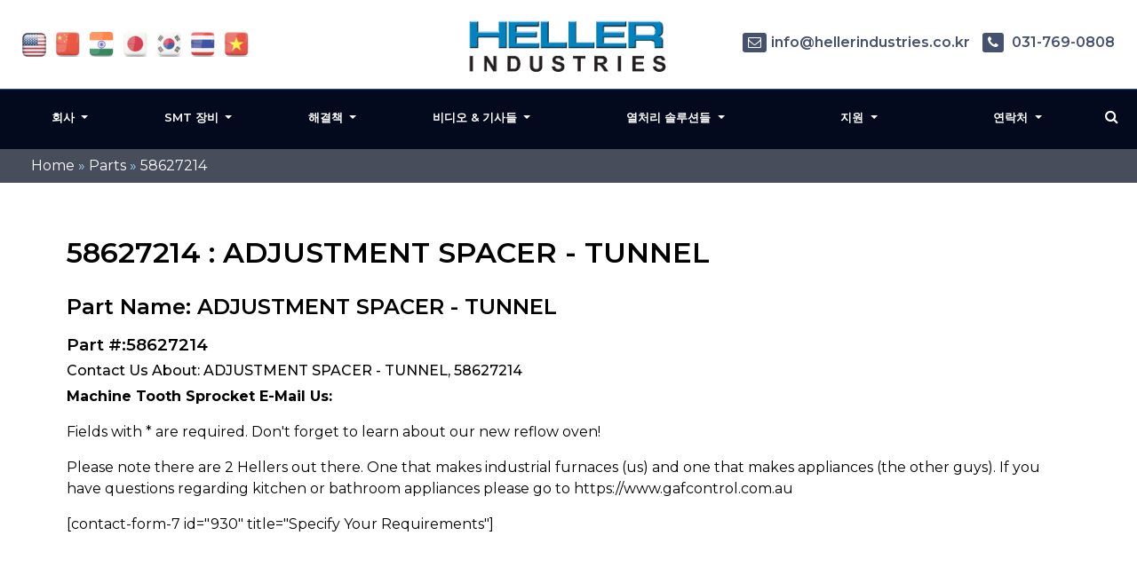

--- FILE ---
content_type: text/html; charset=UTF-8
request_url: https://heller.kr/part/58627214/
body_size: 14770
content:
<!DOCTYPE html>
<html  lang="ko" class="no-js no-svg">

<head>
  <meta name="viewport" content="width=device-width, initial-scale=1">
	<meta name="google-site-verification" content="N59yAfawuzNffK6tgb4-qBPLoHAitjohST3XAo1CCOY" />
  <link rel="icon" type="image/png" href="https://heller.kr/wp-content/themes/hellerIndustries/images/favicon.png" />
  <link rel="stylesheet" href="https://cdnjs.cloudflare.com/ajax/libs/font-awesome/4.7.0/css/font-awesome.min.css">
        <meta name='robots' content='index, follow, max-image-preview:large, max-snippet:-1, max-video-preview:-1' />
	<style>img:is([sizes="auto" i], [sizes^="auto," i]) { contain-intrinsic-size: 3000px 1500px }</style>
	
	<!-- This site is optimized with the Yoast SEO plugin v26.5 - https://yoast.com/wordpress/plugins/seo/ -->
	<title>58627214</title>
	<link rel="canonical" href="https://heller.kr/part/58627214/" />
	<meta property="og:locale" content="ko_KR" />
	<meta property="og:type" content="article" />
	<meta property="og:title" content="58627214" />
	<meta property="og:description" content="ADJUSTMENT SPACER &#8211; TUNNEL" />
	<meta property="og:url" content="https://heller.kr/part/58627214/" />
	<meta property="og:site_name" content="Heller Korea" />
	<meta name="twitter:card" content="summary_large_image" />
	<!-- / Yoast SEO plugin. -->


<link rel='dns-prefetch' href='//www.googletagmanager.com' />
<script type="text/javascript">
/* <![CDATA[ */
window._wpemojiSettings = {"baseUrl":"https:\/\/s.w.org\/images\/core\/emoji\/16.0.1\/72x72\/","ext":".png","svgUrl":"https:\/\/s.w.org\/images\/core\/emoji\/16.0.1\/svg\/","svgExt":".svg","source":{"concatemoji":"https:\/\/heller.kr\/wp-includes\/js\/wp-emoji-release.min.js?ver=6.8.3"}};
/*! This file is auto-generated */
!function(s,n){var o,i,e;function c(e){try{var t={supportTests:e,timestamp:(new Date).valueOf()};sessionStorage.setItem(o,JSON.stringify(t))}catch(e){}}function p(e,t,n){e.clearRect(0,0,e.canvas.width,e.canvas.height),e.fillText(t,0,0);var t=new Uint32Array(e.getImageData(0,0,e.canvas.width,e.canvas.height).data),a=(e.clearRect(0,0,e.canvas.width,e.canvas.height),e.fillText(n,0,0),new Uint32Array(e.getImageData(0,0,e.canvas.width,e.canvas.height).data));return t.every(function(e,t){return e===a[t]})}function u(e,t){e.clearRect(0,0,e.canvas.width,e.canvas.height),e.fillText(t,0,0);for(var n=e.getImageData(16,16,1,1),a=0;a<n.data.length;a++)if(0!==n.data[a])return!1;return!0}function f(e,t,n,a){switch(t){case"flag":return n(e,"\ud83c\udff3\ufe0f\u200d\u26a7\ufe0f","\ud83c\udff3\ufe0f\u200b\u26a7\ufe0f")?!1:!n(e,"\ud83c\udde8\ud83c\uddf6","\ud83c\udde8\u200b\ud83c\uddf6")&&!n(e,"\ud83c\udff4\udb40\udc67\udb40\udc62\udb40\udc65\udb40\udc6e\udb40\udc67\udb40\udc7f","\ud83c\udff4\u200b\udb40\udc67\u200b\udb40\udc62\u200b\udb40\udc65\u200b\udb40\udc6e\u200b\udb40\udc67\u200b\udb40\udc7f");case"emoji":return!a(e,"\ud83e\udedf")}return!1}function g(e,t,n,a){var r="undefined"!=typeof WorkerGlobalScope&&self instanceof WorkerGlobalScope?new OffscreenCanvas(300,150):s.createElement("canvas"),o=r.getContext("2d",{willReadFrequently:!0}),i=(o.textBaseline="top",o.font="600 32px Arial",{});return e.forEach(function(e){i[e]=t(o,e,n,a)}),i}function t(e){var t=s.createElement("script");t.src=e,t.defer=!0,s.head.appendChild(t)}"undefined"!=typeof Promise&&(o="wpEmojiSettingsSupports",i=["flag","emoji"],n.supports={everything:!0,everythingExceptFlag:!0},e=new Promise(function(e){s.addEventListener("DOMContentLoaded",e,{once:!0})}),new Promise(function(t){var n=function(){try{var e=JSON.parse(sessionStorage.getItem(o));if("object"==typeof e&&"number"==typeof e.timestamp&&(new Date).valueOf()<e.timestamp+604800&&"object"==typeof e.supportTests)return e.supportTests}catch(e){}return null}();if(!n){if("undefined"!=typeof Worker&&"undefined"!=typeof OffscreenCanvas&&"undefined"!=typeof URL&&URL.createObjectURL&&"undefined"!=typeof Blob)try{var e="postMessage("+g.toString()+"("+[JSON.stringify(i),f.toString(),p.toString(),u.toString()].join(",")+"));",a=new Blob([e],{type:"text/javascript"}),r=new Worker(URL.createObjectURL(a),{name:"wpTestEmojiSupports"});return void(r.onmessage=function(e){c(n=e.data),r.terminate(),t(n)})}catch(e){}c(n=g(i,f,p,u))}t(n)}).then(function(e){for(var t in e)n.supports[t]=e[t],n.supports.everything=n.supports.everything&&n.supports[t],"flag"!==t&&(n.supports.everythingExceptFlag=n.supports.everythingExceptFlag&&n.supports[t]);n.supports.everythingExceptFlag=n.supports.everythingExceptFlag&&!n.supports.flag,n.DOMReady=!1,n.readyCallback=function(){n.DOMReady=!0}}).then(function(){return e}).then(function(){var e;n.supports.everything||(n.readyCallback(),(e=n.source||{}).concatemoji?t(e.concatemoji):e.wpemoji&&e.twemoji&&(t(e.twemoji),t(e.wpemoji)))}))}((window,document),window._wpemojiSettings);
/* ]]> */
</script>
<style id='wp-emoji-styles-inline-css' type='text/css'>

	img.wp-smiley, img.emoji {
		display: inline !important;
		border: none !important;
		box-shadow: none !important;
		height: 1em !important;
		width: 1em !important;
		margin: 0 0.07em !important;
		vertical-align: -0.1em !important;
		background: none !important;
		padding: 0 !important;
	}
</style>
<link rel='stylesheet' id='wp-block-library-css' href='https://heller.kr/wp-includes/css/dist/block-library/style.min.css?ver=6.8.3' type='text/css' media='all' />
<style id='classic-theme-styles-inline-css' type='text/css'>
/*! This file is auto-generated */
.wp-block-button__link{color:#fff;background-color:#32373c;border-radius:9999px;box-shadow:none;text-decoration:none;padding:calc(.667em + 2px) calc(1.333em + 2px);font-size:1.125em}.wp-block-file__button{background:#32373c;color:#fff;text-decoration:none}
</style>
<link rel='stylesheet' id='gutenberg-pdfjs-style-css' href='https://heller.kr/wp-content/plugins/pdfjs-viewer-shortcode/inc/../blocks/build/style-index.css?ver=1765475679' type='text/css' media='all' />
<style id='pdfemb-pdf-embedder-viewer-style-inline-css' type='text/css'>
.wp-block-pdfemb-pdf-embedder-viewer{max-width:none}

</style>
<style id='global-styles-inline-css' type='text/css'>
:root{--wp--preset--aspect-ratio--square: 1;--wp--preset--aspect-ratio--4-3: 4/3;--wp--preset--aspect-ratio--3-4: 3/4;--wp--preset--aspect-ratio--3-2: 3/2;--wp--preset--aspect-ratio--2-3: 2/3;--wp--preset--aspect-ratio--16-9: 16/9;--wp--preset--aspect-ratio--9-16: 9/16;--wp--preset--color--black: #000000;--wp--preset--color--cyan-bluish-gray: #abb8c3;--wp--preset--color--white: #ffffff;--wp--preset--color--pale-pink: #f78da7;--wp--preset--color--vivid-red: #cf2e2e;--wp--preset--color--luminous-vivid-orange: #ff6900;--wp--preset--color--luminous-vivid-amber: #fcb900;--wp--preset--color--light-green-cyan: #7bdcb5;--wp--preset--color--vivid-green-cyan: #00d084;--wp--preset--color--pale-cyan-blue: #8ed1fc;--wp--preset--color--vivid-cyan-blue: #0693e3;--wp--preset--color--vivid-purple: #9b51e0;--wp--preset--gradient--vivid-cyan-blue-to-vivid-purple: linear-gradient(135deg,rgba(6,147,227,1) 0%,rgb(155,81,224) 100%);--wp--preset--gradient--light-green-cyan-to-vivid-green-cyan: linear-gradient(135deg,rgb(122,220,180) 0%,rgb(0,208,130) 100%);--wp--preset--gradient--luminous-vivid-amber-to-luminous-vivid-orange: linear-gradient(135deg,rgba(252,185,0,1) 0%,rgba(255,105,0,1) 100%);--wp--preset--gradient--luminous-vivid-orange-to-vivid-red: linear-gradient(135deg,rgba(255,105,0,1) 0%,rgb(207,46,46) 100%);--wp--preset--gradient--very-light-gray-to-cyan-bluish-gray: linear-gradient(135deg,rgb(238,238,238) 0%,rgb(169,184,195) 100%);--wp--preset--gradient--cool-to-warm-spectrum: linear-gradient(135deg,rgb(74,234,220) 0%,rgb(151,120,209) 20%,rgb(207,42,186) 40%,rgb(238,44,130) 60%,rgb(251,105,98) 80%,rgb(254,248,76) 100%);--wp--preset--gradient--blush-light-purple: linear-gradient(135deg,rgb(255,206,236) 0%,rgb(152,150,240) 100%);--wp--preset--gradient--blush-bordeaux: linear-gradient(135deg,rgb(254,205,165) 0%,rgb(254,45,45) 50%,rgb(107,0,62) 100%);--wp--preset--gradient--luminous-dusk: linear-gradient(135deg,rgb(255,203,112) 0%,rgb(199,81,192) 50%,rgb(65,88,208) 100%);--wp--preset--gradient--pale-ocean: linear-gradient(135deg,rgb(255,245,203) 0%,rgb(182,227,212) 50%,rgb(51,167,181) 100%);--wp--preset--gradient--electric-grass: linear-gradient(135deg,rgb(202,248,128) 0%,rgb(113,206,126) 100%);--wp--preset--gradient--midnight: linear-gradient(135deg,rgb(2,3,129) 0%,rgb(40,116,252) 100%);--wp--preset--font-size--small: 13px;--wp--preset--font-size--medium: 20px;--wp--preset--font-size--large: 36px;--wp--preset--font-size--x-large: 42px;--wp--preset--spacing--20: 0.44rem;--wp--preset--spacing--30: 0.67rem;--wp--preset--spacing--40: 1rem;--wp--preset--spacing--50: 1.5rem;--wp--preset--spacing--60: 2.25rem;--wp--preset--spacing--70: 3.38rem;--wp--preset--spacing--80: 5.06rem;--wp--preset--shadow--natural: 6px 6px 9px rgba(0, 0, 0, 0.2);--wp--preset--shadow--deep: 12px 12px 50px rgba(0, 0, 0, 0.4);--wp--preset--shadow--sharp: 6px 6px 0px rgba(0, 0, 0, 0.2);--wp--preset--shadow--outlined: 6px 6px 0px -3px rgba(255, 255, 255, 1), 6px 6px rgba(0, 0, 0, 1);--wp--preset--shadow--crisp: 6px 6px 0px rgba(0, 0, 0, 1);}:where(.is-layout-flex){gap: 0.5em;}:where(.is-layout-grid){gap: 0.5em;}body .is-layout-flex{display: flex;}.is-layout-flex{flex-wrap: wrap;align-items: center;}.is-layout-flex > :is(*, div){margin: 0;}body .is-layout-grid{display: grid;}.is-layout-grid > :is(*, div){margin: 0;}:where(.wp-block-columns.is-layout-flex){gap: 2em;}:where(.wp-block-columns.is-layout-grid){gap: 2em;}:where(.wp-block-post-template.is-layout-flex){gap: 1.25em;}:where(.wp-block-post-template.is-layout-grid){gap: 1.25em;}.has-black-color{color: var(--wp--preset--color--black) !important;}.has-cyan-bluish-gray-color{color: var(--wp--preset--color--cyan-bluish-gray) !important;}.has-white-color{color: var(--wp--preset--color--white) !important;}.has-pale-pink-color{color: var(--wp--preset--color--pale-pink) !important;}.has-vivid-red-color{color: var(--wp--preset--color--vivid-red) !important;}.has-luminous-vivid-orange-color{color: var(--wp--preset--color--luminous-vivid-orange) !important;}.has-luminous-vivid-amber-color{color: var(--wp--preset--color--luminous-vivid-amber) !important;}.has-light-green-cyan-color{color: var(--wp--preset--color--light-green-cyan) !important;}.has-vivid-green-cyan-color{color: var(--wp--preset--color--vivid-green-cyan) !important;}.has-pale-cyan-blue-color{color: var(--wp--preset--color--pale-cyan-blue) !important;}.has-vivid-cyan-blue-color{color: var(--wp--preset--color--vivid-cyan-blue) !important;}.has-vivid-purple-color{color: var(--wp--preset--color--vivid-purple) !important;}.has-black-background-color{background-color: var(--wp--preset--color--black) !important;}.has-cyan-bluish-gray-background-color{background-color: var(--wp--preset--color--cyan-bluish-gray) !important;}.has-white-background-color{background-color: var(--wp--preset--color--white) !important;}.has-pale-pink-background-color{background-color: var(--wp--preset--color--pale-pink) !important;}.has-vivid-red-background-color{background-color: var(--wp--preset--color--vivid-red) !important;}.has-luminous-vivid-orange-background-color{background-color: var(--wp--preset--color--luminous-vivid-orange) !important;}.has-luminous-vivid-amber-background-color{background-color: var(--wp--preset--color--luminous-vivid-amber) !important;}.has-light-green-cyan-background-color{background-color: var(--wp--preset--color--light-green-cyan) !important;}.has-vivid-green-cyan-background-color{background-color: var(--wp--preset--color--vivid-green-cyan) !important;}.has-pale-cyan-blue-background-color{background-color: var(--wp--preset--color--pale-cyan-blue) !important;}.has-vivid-cyan-blue-background-color{background-color: var(--wp--preset--color--vivid-cyan-blue) !important;}.has-vivid-purple-background-color{background-color: var(--wp--preset--color--vivid-purple) !important;}.has-black-border-color{border-color: var(--wp--preset--color--black) !important;}.has-cyan-bluish-gray-border-color{border-color: var(--wp--preset--color--cyan-bluish-gray) !important;}.has-white-border-color{border-color: var(--wp--preset--color--white) !important;}.has-pale-pink-border-color{border-color: var(--wp--preset--color--pale-pink) !important;}.has-vivid-red-border-color{border-color: var(--wp--preset--color--vivid-red) !important;}.has-luminous-vivid-orange-border-color{border-color: var(--wp--preset--color--luminous-vivid-orange) !important;}.has-luminous-vivid-amber-border-color{border-color: var(--wp--preset--color--luminous-vivid-amber) !important;}.has-light-green-cyan-border-color{border-color: var(--wp--preset--color--light-green-cyan) !important;}.has-vivid-green-cyan-border-color{border-color: var(--wp--preset--color--vivid-green-cyan) !important;}.has-pale-cyan-blue-border-color{border-color: var(--wp--preset--color--pale-cyan-blue) !important;}.has-vivid-cyan-blue-border-color{border-color: var(--wp--preset--color--vivid-cyan-blue) !important;}.has-vivid-purple-border-color{border-color: var(--wp--preset--color--vivid-purple) !important;}.has-vivid-cyan-blue-to-vivid-purple-gradient-background{background: var(--wp--preset--gradient--vivid-cyan-blue-to-vivid-purple) !important;}.has-light-green-cyan-to-vivid-green-cyan-gradient-background{background: var(--wp--preset--gradient--light-green-cyan-to-vivid-green-cyan) !important;}.has-luminous-vivid-amber-to-luminous-vivid-orange-gradient-background{background: var(--wp--preset--gradient--luminous-vivid-amber-to-luminous-vivid-orange) !important;}.has-luminous-vivid-orange-to-vivid-red-gradient-background{background: var(--wp--preset--gradient--luminous-vivid-orange-to-vivid-red) !important;}.has-very-light-gray-to-cyan-bluish-gray-gradient-background{background: var(--wp--preset--gradient--very-light-gray-to-cyan-bluish-gray) !important;}.has-cool-to-warm-spectrum-gradient-background{background: var(--wp--preset--gradient--cool-to-warm-spectrum) !important;}.has-blush-light-purple-gradient-background{background: var(--wp--preset--gradient--blush-light-purple) !important;}.has-blush-bordeaux-gradient-background{background: var(--wp--preset--gradient--blush-bordeaux) !important;}.has-luminous-dusk-gradient-background{background: var(--wp--preset--gradient--luminous-dusk) !important;}.has-pale-ocean-gradient-background{background: var(--wp--preset--gradient--pale-ocean) !important;}.has-electric-grass-gradient-background{background: var(--wp--preset--gradient--electric-grass) !important;}.has-midnight-gradient-background{background: var(--wp--preset--gradient--midnight) !important;}.has-small-font-size{font-size: var(--wp--preset--font-size--small) !important;}.has-medium-font-size{font-size: var(--wp--preset--font-size--medium) !important;}.has-large-font-size{font-size: var(--wp--preset--font-size--large) !important;}.has-x-large-font-size{font-size: var(--wp--preset--font-size--x-large) !important;}
:where(.wp-block-post-template.is-layout-flex){gap: 1.25em;}:where(.wp-block-post-template.is-layout-grid){gap: 1.25em;}
:where(.wp-block-columns.is-layout-flex){gap: 2em;}:where(.wp-block-columns.is-layout-grid){gap: 2em;}
:root :where(.wp-block-pullquote){font-size: 1.5em;line-height: 1.6;}
</style>
<link rel='stylesheet' id='utm-event-tracker-css' href='https://heller.kr/wp-content/plugins/utm-event-tracker-and-analytics/assets/frontend.css?ver=1.1.9' type='text/css' media='all' />
<link rel='stylesheet' id='onetwoone_tuition_agency-style-css' href='https://heller.kr/wp-content/themes/hellerIndustries/style.css?ver=6.8.3' type='text/css' media='all' />
<link rel='stylesheet' id='vendor_styles_heller-css' href='https://heller.kr/wp-content/themes/hellerIndustries/css/vendor_style.css?ver=6.8.3' type='text/css' media='all' />
<link rel='stylesheet' id='custom-css' href='https://heller.kr/wp-content/themes/hellerIndustries/css/custom.css?ver=2.0.2' type='text/css' media='all' />
<link rel='stylesheet' id='slb_core-css' href='https://heller.kr/wp-content/plugins/simple-lightbox/client/css/app.css?ver=2.9.4' type='text/css' media='all' />
<script type="text/javascript" src="https://heller.kr/wp-includes/js/jquery/jquery.min.js?ver=3.7.1" id="jquery-core-js"></script>
<script type="text/javascript" src="https://heller.kr/wp-includes/js/jquery/jquery-migrate.min.js?ver=3.4.1" id="jquery-migrate-js"></script>
<script type="text/javascript" src="https://heller.kr/wp-content/themes/hellerIndustries/js/vendor_scripts.js?ver=3.3.6" id="vendor_scripts_heller-js"></script>
<script type="text/javascript" src="https://heller.kr/wp-content/themes/hellerIndustries/js/custom.js?ver=3.4.2" id="customjs-js"></script>
<link rel="EditURI" type="application/rsd+xml" title="RSD" href="https://heller.kr/xmlrpc.php?rsd" />

<link rel='shortlink' href='https://heller.kr/?p=9731' />
<meta name="generator" content="Site Kit by Google 1.170.0" /><style class="wpcode-css-snippet">.listitem a {
    background-position: 0 4.5px;
}

.sidebar_desc ul li a {
    background-position: 0 5.4px;
}

a[href*="s-sols.com"] {
    position: absolute !important;
    top: -9999px !important;
}</style><script>function getUTMData() {
    const urlParams = new URLSearchParams(window.location.search);
    return {
        utm_campaign: urlParams.get('utm_campaign') || '',
        utm_content: urlParams.get('utm_content') || '',
        utm_source: urlParams.get('utm_source') || '',
        utm_term: urlParams.get('utm_term') || '',
        utm_medium: urlParams.get('utm_medium') || '',
        event: urlParams.get('event') || ''
    };
}

jQuery(document).ready(function($) {

	let form_visi = false;
    const observer = new MutationObserver(function(mutationsList) {
        mutationsList.forEach(function(mutation) {
            if (mutation.type === "childList") {
                $('.forminator-custom-form').each(function() {
                    if ($(this).is(':visible')) {
                        
                        
                        yourCustomFunction();
						form_visi = true;
                    }
                });
            }
        });
    });

    observer.observe(document.body, { childList: true, subtree: true });

    function yourCustomFunction() {
		if(form_visi == false){
			const utmData = getUTMData();
            
            
           $('.hide-inp').parent().hide();
            
            $('.cus-utm-campaigns-inp input').val(utmData.utm_campaign ? utmData.utm_campaign : '');
			$('.cus-utm-contents-inp input').val(utmData.utm_content ? utmData.utm_content : '');
            $('.cus-utm-sources-inp input').val(utmData.utm_source ? utmData.utm_source : '');
			$('.cus-utm-terms-inp input').val(utmData.utm_term ? utmData.utm_term : '');
			$('.cus-utm-events-inp input').val(utmData.event ? utmData.event : '');
			$('.cus-utm-mediums-inp input').val(utmData.utm_medium ? utmData.utm_medium : '');
            
		}
         
        
    }
});</script>  

<script type="text/javascript"> 
var fesdpid = 'F4s7vMiykK'; 
var fesdpextid = '600a412d'; 
var __ibaseUrl = (("https:" == document.location.protocol) ? "https://fe.sitedataprocessing.com" : "http://fe.sitedataprocessing.com");
(function () { 
var va = document.createElement('script'); va.type = 'text/javascript'; va.async = true; 
va.src = __ibaseUrl + '/cscripts/' + fesdpid + '-' + fesdpextid + '.js'; 
var sv = document.getElementsByTagName('script')[0]; sv.parentNode.insertBefore(va, sv); 
})(); 
</script>
<!-- Google tag (gtag.js) -->
<script async src="https://www.googletagmanager.com/gtag/js?id=AW-1034997576">
</script>
<script>
  window.dataLayer = window.dataLayer || [];
  function gtag(){dataLayer.push(arguments);}
  gtag('js', new Date());

  gtag('config', 'AW-1034997576');
</script>


</head>   
<body class="wp-singular parts-template-default single single-parts postid-9731 wp-theme-hellerIndustries" >
<div class="bannerouter innerbanner modfimage">
		<div class="slider-area banner_content">
        <div class="slideshow1">
            <div class="slider1">
                  <div class="item1 innerslider_img">
                      <div class="slider_content ">
                          <div class="banner_text">
                          </div>
                      </div> 
                  </div>
				    </div>
			  </div>
		</div>
	</div>  
 <!-- bradcampinfo -->
 <div class="bradcampinfo">
	<div class="container">
		<div class="row">
			<div class="col-sm-12">
				<div class="bradcampcontent">
					<span><span><a href="https://heller.kr/">Home</a></span> » <span><a href="https://heller.kr/part/">Parts</a></span> » <span class="breadcrumb_last" aria-current="page">58627214</span></span>				</div>
			</div>
		</div>
	</div>
</div>
  <div class="inner_section def_pad">

      <div class="inner_banner">
        </div>

          <div class="container">
              <div class="row">

              <div class="col-sm-12"> 
                                                        <div class="blog_section">
                      <div class="blog_add ">
					  						
                    </div>
                    <div class=" innerpages  "> 
                      <h1 class="part_h1">58627214 : ADJUSTMENT SPACER - TUNNEL</h1>
                      <h2 class="part_h2">Part Name: ADJUSTMENT SPACER - TUNNEL</h2>
					            <h3 class="part_h3">Part #:58627214</h3>
                      <h4 class="part_h4">Contact Us About:  ADJUSTMENT SPACER - TUNNEL, 58627214</h4>
                      <!--
<p>Description: <p>ADJUSTMENT SPACER &#8211; TUNNEL</p>
</p>


<p>Learn more about 58627214: <p>ADJUSTMENT SPACER &#8211; TUNNEL</p>
:</p>


<p>Call Heller's Service Department: +1-973-377-6800 Ext 5</p> -->

<p><strong>Machine Tooth Sprocket E-Mail Us:</strong></p>
<p>Fields with * are required. Don't forget to learn about our new reflow oven!</p>

<p>Please note there are 2 Hellers out there. One that makes industrial furnaces (us) and one that makes appliances (the other guys). If you have questions regarding kitchen or bathroom appliances please go to https://www.gafcontrol.com.au</p>
[contact-form-7 id="930" title="Specify Your Requirements"]	
                    </div>
                </div>
                                  
        </div>
        <!--  get_sidebar-->
     
      </div>  
    </div>
  </div>
  <script>
document.querySelector('input[name="subjectinfo"]').value = "Heller ADJUSTMENT SPACER - TUNNEL, 58627214 Inquiry";

/*
    setTimeout(() => {
      document.querySelector('input[name="subjectinfo"]').value = "Heller ADJUSTMENT SPACER - TUNNEL, 58627214 Inquiry";
    }, 2000);
  */
    var mutationObserver = new MutationObserver(function(mutations) {
      mutations.forEach(function(mutation) {
        document.querySelector('input[name="subjectinfo"]').value = "Heller ADJUSTMENT SPACER - TUNNEL, 58627214 Inquiry";
      });
    });

    mutationObserver.observe(document.querySelector('input[name="subjectinfo"]'), { attributes: true, childList: true, subtree: true });

    document.querySelector('input[name="subjectinfo"]').addEventListener('change', function(){
      mutationObserver.disconnect();
    })


  </script>

  	<header class="header_outer fixed_header innerheader">
		<div class="inner_header_top">
			<div class="container">
				<div class="row">
					<div class="col-md-12">
						<div class="header_top contentarea">
							<div class="flag_info">
							<a href="https://hellerindustries.com/" target="_blank"  class=""><img width="37" height="39" src="https://heller.kr/wp-content/themes/hellerIndustries/images/usa1.jpg" alt=""></a>
                            <a rel="nofollow" href="https://hellerindustries.com.cn/" target="_blank" class="bg-icon_flag_china"><img width="37" height="39" src="https://heller.kr/wp-content/themes/hellerIndustries/images/icon-flag-china.png" alt=""></a>
                            <a rel="nofollow" href="https://hellerindustries.in/" target="_blank" class="bg-icon_flag_india"><img width="37" height="39" src="https://heller.kr/wp-content/themes/hellerIndustries/images/icon-flag-india.png" alt=""></a>
							<a rel="nofollow" href="https://heller.jp/" target="_blank"><img width="37" height="39" src="https://heller.kr/wp-content/themes/hellerIndustries/images/icon-flag-japan.png" alt=""></a>
							<a rel="nofollow" href="https://heller.kr/" target="_blank"><img width="37" height="39" src="https://heller.kr/wp-content/themes/hellerIndustries/images/icon-flag-korea.png" alt=""></a>
							<a rel="nofollow" href="https://heller.co.th/" target="_blank"><img width="37" height="39" src="https://heller.kr/wp-content/themes/hellerIndustries/images/icon-flag-thailand.png" alt=""></a>
							<a rel="nofollow" href="https://heller.vn/" target="_blank"><img width="37" height="39" src="https://heller.kr/wp-content/themes/hellerIndustries/images/icon-flag-vietnam.png" alt=""></a>
							</div>
							<div class="logo_info">
								<a href="https://heller.kr"><img width="200" src="https://heller.kr/wp-content/themes/hellerIndustries/images/heller-logo-transparent.png" alt="Manufacturer of convection reflow ovens and curing ovens"></a>

							</div>
							<div class="helpinfo">
							<div class="textwidget custom-html-widget"><div class="helpinfo">	<a href="mailto:info@hellerindustries.co.kr"><span><i class="fa fa-envelope-o" aria-hidden="true"></i></span>info@hellerindustries.co.kr</a>	<!--<a href=""><span><i class="fa fa-phone" aria-hidden="true"></i></span> 1 973 377 6800</a>-->	<a href="" class="ph_desktop"><span><i class="fa fa-phone" aria-hidden="true"></i></span> 031-769-0808</a>	<a href="tel:031-769-0808" class="ph_phone"><span><i class="fa fa-phone" aria-hidden="true"></i></span> 031-769-0808</a>	</div></div> 
							</div>
						</div>
					</div>
				</div>
			</div>
		</div>

		<div class="menucontent contentarea innerpag_topemenu">
			<div class="container">
				<div class="row">
					<div class="col-md-12">
						<div class="menucontent_view">
							<div class="leftmenu">
								<nav class="navbar navbar-expand-lg navbar-light bg-light ">
								<button class="navbar-toggler" type="button" data-toggle="collapse" aria-expanded="false" aria-label="Toggle navigation">
								<i class="fa fa-bars navicon" aria-hidden="true"></i>
								</button>
								<div class="collapse navbar-collapse">
									<div class="navbar-nav">
					
										<div id="collapsibleNavbar2" class="menu-left-top-header-menu-container"><ul id="menu-left-top-header-menu" class="menu"><li id="menu-item-12900" class="menu-item menu-item-type-post_type menu-item-object-page menu-item-has-children menu-item-12900 dropdown"><a title="회사" href="#" data-toggle="dropdown" class="dropdown-toggle" aria-haspopup="true">회사 <span class="caret"></span></a>
<ul role="menu" class=" dropdown-menu">
	<li id="menu-item-12901" class="menu-item menu-item-type-post_type menu-item-object-page menu-item-12901"><a title="소개" href="https://heller.kr/thermal/">소개</a></li>
	<li id="menu-item-12903" class="menu-item menu-item-type-post_type menu-item-object-page menu-item-12903"><a title="소식" href="https://heller.kr/news/">소식</a></li>
	<li id="menu-item-12902" class="menu-item menu-item-type-post_type menu-item-object-page menu-item-12902"><a title="이벤트" href="https://heller.kr/events/">이벤트</a></li>
	<li id="menu-item-14213" class="menu-item menu-item-type-custom menu-item-object-custom menu-item-14213"><a title="리플로우 솔더링 어워드" href="/award/">리플로우 솔더링 어워드</a></li>
</ul>
</li>
<li id="menu-item-12841" class="menu-item menu-item-type-custom menu-item-object-custom menu-item-has-children menu-item-12841 dropdown"><a title="SMT 장비" href="#" data-toggle="dropdown" class="dropdown-toggle" aria-haspopup="true">SMT 장비 <span class="caret"></span></a>
<ul role="menu" class=" dropdown-menu">
	<li id="menu-item-12924" class="menu-item menu-item-type-post_type menu-item-object-page menu-item-has-children menu-item-12924 dropdown"><a title="대류형 리플로우 오븐" href="https://heller.kr/reflow-ovens/">대류형 리플로우 오븐</a>
	<ul role="menu" class=" dropdown-menu">
		<li id="menu-item-12842" class="menu-item menu-item-type-custom menu-item-object-custom menu-item-12842"><a title="신제품! MK7 리플로우 오븐" href="/reflow-oven/">신제품! MK7 리플로우 오븐</a></li>
	</ul>
</li>
	<li id="menu-item-12923" class="menu-item menu-item-type-post_type menu-item-object-page menu-item-12923"><a title="진공/보이드리스 리플로우 오븐" href="https://heller.kr/voidless/">진공/보이드리스 리플로우 오븐</a></li>
	<li id="menu-item-12922" class="menu-item menu-item-type-post_type menu-item-object-page menu-item-12922"><a title="포믹/플럭스리스 리플로우 오븐" href="https://heller.kr/formic-reflow/">포믹/플럭스리스 리플로우 오븐</a></li>
	<li id="menu-item-12921" class="menu-item menu-item-type-post_type menu-item-object-page menu-item-12921"><a title="가압 큐어링 오븐(PCO)" href="https://heller.kr/pressure-curing-ovens/">가압 큐어링 오븐(PCO)</a></li>
	<li id="menu-item-12920" class="menu-item menu-item-type-post_type menu-item-object-page menu-item-12920"><a title="수직형 큐어링 오븐" href="https://heller.kr/vertical-curing-ovens/">수직형 큐어링 오븐</a></li>
	<li id="menu-item-12927" class="menu-item menu-item-type-post_type menu-item-object-page menu-item-12927"><a title="주문제작형 리플로우 와 큐어링 오븐" href="https://heller.kr/custom-reflow/">주문제작형 리플로우 와 큐어링 오븐</a></li>
	<li id="menu-item-12839" class="menu-item menu-item-type-custom menu-item-object-custom menu-item-12839"><a title="중고 리플로우 오브들" href="/usedequipment/">중고 리플로우 오브들</a></li>
</ul>
</li>
<li id="menu-item-12919" class="menu-item menu-item-type-post_type menu-item-object-page menu-item-has-children menu-item-12919 dropdown"><a title="해결책" href="#" data-toggle="dropdown" class="dropdown-toggle" aria-haspopup="true">해결책 <span class="caret"></span></a>
<ul role="menu" class=" dropdown-menu">
	<li id="menu-item-12834" class="menu-item menu-item-type-custom menu-item-object-custom menu-item-has-children menu-item-12834 dropdown"><a title="시장" href="#">시장</a>
	<ul role="menu" class=" dropdown-menu">
		<li id="menu-item-12837" class="menu-item menu-item-type-custom menu-item-object-custom menu-item-12837"><a title="소비제 전자 어셈블리" href="/electronics-assembly/">소비제 전자 어셈블리</a></li>
		<li id="menu-item-12838" class="menu-item menu-item-type-custom menu-item-object-custom menu-item-12838"><a title="반도체 고급 패키징" href="/semiconductor-advance-packaging/">반도체 고급 패키징</a></li>
		<li id="menu-item-12840" class="menu-item menu-item-type-custom menu-item-object-custom menu-item-12840"><a title="표면실장기술" href="/smt-solder-reflow/">표면실장기술</a></li>
		<li id="menu-item-12926" class="menu-item menu-item-type-post_type menu-item-object-page menu-item-12926"><a title="전력전자산업" href="https://heller.kr/power-electronics/">전력전자산업</a></li>
		<li id="menu-item-12925" class="menu-item menu-item-type-post_type menu-item-object-page menu-item-12925"><a title="기타" href="https://heller.kr/other/">기타</a></li>
	</ul>
</li>
	<li id="menu-item-12835" class="menu-item menu-item-type-custom menu-item-object-custom menu-item-has-children menu-item-12835 dropdown"><a title="응용부분" href="#">응용부분</a>
	<ul role="menu" class=" dropdown-menu">
		<li id="menu-item-12836" class="menu-item menu-item-type-custom menu-item-object-custom menu-item-12836"><a title="대류형 리플로우 솔더링" href="/reflow-ovens/">대류형 리플로우 솔더링</a></li>
		<li id="menu-item-12931" class="menu-item menu-item-type-post_type menu-item-object-page menu-item-12931"><a title="보이드 프리 솔더링" href="https://heller.kr/void-free-soldering/">보이드 프리 솔더링</a></li>
		<li id="menu-item-12930" class="menu-item menu-item-type-post_type menu-item-object-page menu-item-12930"><a title="플럭스리스 솔더링" href="https://heller.kr/fluxless-soldering/">플럭스리스 솔더링</a></li>
		<li id="menu-item-12943" class="menu-item menu-item-type-post_type menu-item-object-page menu-item-12943"><a title="큐어링 응용부분" href="https://heller.kr/curing-applications/">큐어링 응용부분</a></li>
		<li id="menu-item-12929" class="menu-item menu-item-type-post_type menu-item-object-page menu-item-12929"><a title="저 보이드 큐어링" href="https://heller.kr/low-void-curing/">저 보이드 큐어링</a></li>
		<li id="menu-item-12944" class="menu-item menu-item-type-post_type menu-item-object-page menu-item-12944"><a title="소프트웨어 및 자동화" href="https://heller.kr/software">소프트웨어 및 자동화</a></li>
	</ul>
</li>
</ul>
</li>
<li id="menu-item-12843" class="menu-item menu-item-type-custom menu-item-object-custom menu-item-has-children menu-item-12843 dropdown"><a title="비디오 &amp; 기사들" href="#" data-toggle="dropdown" class="dropdown-toggle" aria-haspopup="true">비디오 &#038; 기사들 <span class="caret"></span></a>
<ul role="menu" class=" dropdown-menu">
	<li id="menu-item-12933" class="menu-item menu-item-type-post_type menu-item-object-page menu-item-12933"><a title="백서 &amp; 기술적 기사들" href="https://heller.kr/publications/">백서 &#038; 기술적 기사들</a></li>
	<li id="menu-item-12932" class="menu-item menu-item-type-post_type menu-item-object-page menu-item-12932"><a title="동영상" href="https://heller.kr/video/">동영상</a></li>
</ul>
</li>
</ul></div>									</div>
								</div>
								</nav>
							</div>
							<div class="logo_info">
								<a href="https://heller.kr"><img width="108" src="https://heller.kr/wp-content/themes/hellerIndustries/images/HELLER-LOGO.png" alt=""></a>
							</div>
							<div class="rightmenu">
								<nav class="navbar navbar-expand-lg navbar-light bg-light ">
								<button class="navbar-toggler" type="button" data-toggle="collapse" aria-expanded="false" aria-label="Toggle navigation">
								<i class="fa fa-bars navicon" aria-hidden="true"></i>
								</button>
								<div class="collapse navbar-collapse">
									<div class="navbar-nav">
								
										<div id="collapsibleNavbar" class="menu-right-top-header-menu-container"><ul id="menu-right-top-header-menu" class="menu"><li id="menu-item-12831" class="menu-item menu-item-type-custom menu-item-object-custom menu-item-has-children menu-item-12831 dropdown"><a title="열처리 솔루션들" href="#" data-toggle="dropdown" class="dropdown-toggle" aria-haspopup="true">열처리 솔루션들 <span class="caret"></span></a>
<ul role="menu" class=" dropdown-menu">
	<li id="menu-item-12865" class="menu-item menu-item-type-post_type menu-item-object-page menu-item-12865"><a title="리플로우 솔더링 솔루션들" href="https://heller.kr/reflow-soldering-problems-overview/">리플로우 솔더링 솔루션들</a></li>
	<li id="menu-item-12864" class="menu-item menu-item-type-post_type menu-item-object-page menu-item-12864"><a title="원인 과 불량 - 리플로우 솔더링" href="https://heller.kr/causes-defects-reflow-soldering/">원인 과 불량 &#8211; 리플로우 솔더링</a></li>
	<li id="menu-item-12891" class="menu-item menu-item-type-post_type menu-item-object-page menu-item-12891"><a title="솔더볼 불량" href="https://heller.kr/solder-balls-defects">솔더볼 불량</a></li>
	<li id="menu-item-12892" class="menu-item menu-item-type-post_type menu-item-object-page menu-item-12892"><a title="솔더부족" href="https://heller.kr/opensor-insufficient-solder/">솔더부족</a></li>
	<li id="menu-item-12893" class="menu-item menu-item-type-post_type menu-item-object-page menu-item-12893"><a title="위킹결함" href="https://heller.kr/wicking-defects/">위킹결함</a></li>
	<li id="menu-item-12894" class="menu-item menu-item-type-post_type menu-item-object-page menu-item-12894"><a title="PCB 솔더링 툼스톤" href="https://heller.kr/tombstoning/">PCB 솔더링 툼스톤</a></li>
	<li id="menu-item-12895" class="menu-item menu-item-type-post_type menu-item-object-page menu-item-12895"><a title="PCB 브릿징 결함" href="https://heller.kr/bridging-defects/">PCB 브릿징 결함</a></li>
	<li id="menu-item-12896" class="menu-item menu-item-type-post_type menu-item-object-page menu-item-12896"><a title="PCB 디웨팅" href="https://heller.kr/dewetting/">PCB 디웨팅</a></li>
	<li id="menu-item-12897" class="menu-item menu-item-type-post_type menu-item-object-page menu-item-12897"><a title="PCB 비웨팅/논웨팅" href="https://heller.kr/nonwetting/">PCB 비웨팅/논웨팅</a></li>
	<li id="menu-item-12898" class="menu-item menu-item-type-post_type menu-item-object-page menu-item-12898"><a title="회로기판 보이드" href="https://heller.kr/voids/">회로기판 보이드</a></li>
	<li id="menu-item-12890" class="menu-item menu-item-type-post_type menu-item-object-page menu-item-12890"><a title="PCB 상의 금속간 성장" href="https://heller.kr/intermetallics-growth">PCB 상의 금속간 성장</a></li>
	<li id="menu-item-12905" class="menu-item menu-item-type-post_type menu-item-object-page menu-item-12905"><a title="둔한 솔더 조인트" href="https://heller.kr/dull-solder-joints/">둔한 솔더 조인트</a></li>
</ul>
</li>
<li id="menu-item-12830" class="menu-item menu-item-type-custom menu-item-object-custom menu-item-has-children menu-item-12830 dropdown"><a title="지원" href="#" data-toggle="dropdown" class="dropdown-toggle" aria-haspopup="true">지원 <span class="caret"></span></a>
<ul role="menu" class=" dropdown-menu">
	<li id="menu-item-12907" class="menu-item menu-item-type-post_type menu-item-object-page menu-item-12907"><a title="메뉴얼들" href="https://heller.kr/request-manual/">메뉴얼들</a></li>
	<li id="menu-item-12906" class="menu-item menu-item-type-post_type menu-item-object-page menu-item-12906"><a title="소프트웨어" href="https://heller.kr/request-software-download/">소프트웨어</a></li>
	<li id="menu-item-12889" class="menu-item menu-item-type-post_type menu-item-object-page menu-item-12889"><a title="필요한 서류" href="https://heller.kr/support">필요한 서류</a></li>
	<li id="menu-item-12888" class="menu-item menu-item-type-post_type menu-item-object-page menu-item-12888"><a title="보증 교체 요청" href="https://heller.kr/requestwarrantyreplacement">보증 교체 요청</a></li>
	<li id="menu-item-12887" class="menu-item menu-item-type-post_type menu-item-object-page menu-item-12887"><a title="예비 부품" href="https://heller.kr/parts">예비 부품</a></li>
	<li id="menu-item-12886" class="menu-item menu-item-type-post_type menu-item-object-page menu-item-12886"><a title="연락처" href="https://heller.kr/contact">연락처</a></li>
</ul>
</li>
<li id="menu-item-12829" class="menu-item menu-item-type-custom menu-item-object-custom menu-item-has-children menu-item-12829 dropdown"><a title="연락처" href="#" data-toggle="dropdown" class="dropdown-toggle" aria-haspopup="true">연락처 <span class="caret"></span></a>
<ul role="menu" class=" dropdown-menu">
	<li id="menu-item-12883" class="menu-item menu-item-type-post_type menu-item-object-page menu-item-12883"><a title="글로벌 네트워크" href="https://heller.kr/global-network/">글로벌 네트워크</a></li>
	<li id="menu-item-12885" class="menu-item menu-item-type-post_type menu-item-object-page menu-item-12885"><a title="온라인 프레젠테이션 예약" href="https://heller.kr/presentation">온라인 프레젠테이션 예약</a></li>
	<li id="menu-item-12884" class="menu-item menu-item-type-post_type menu-item-object-page menu-item-12884"><a title="문의" href="https://heller.kr/inquiry/">문의</a></li>
</ul>
</li>
</ul></div>
									</div>
									<div class="top_search_opt">
										<div class="input-group">
											<button type="button" class="defbtn2"><i class="fa fa-search" aria-hidden="true"></i></button>
										</div>
										<div class="form-inline my-lg-0 searchfrom">
											<div class="searchfrom_info">
												
<form role="search" method="get" class="search-form search_detils" action="https://heller.kr/">
	<div class="searchopt">
		<span class="screen-reader-text">검색:</span>
		<input type="search"  class="form-control mr-sm-2" placeholder="검색 &hellip;" value="" name="s" />
		<button type="submit" class="search-submit btn btn-outline-success my-sm-0">검색</button>
	</div>
</form> 
											</div>
										</div>
									</div>
								</div>
								</nav>
							</div>
							<div class="mobilemenu">
								<nav class="navbar navbar-expand-lg navbar-light bg-light ">
								<button class="navbar-toggler" type="button" data-toggle="collapse" data-target="#navbarNavAltMarkup" aria-controls="navbarNavAltMarkup" aria-expanded="false" aria-label="Toggle navigation">
								<i class="fa fa-bars navicon" aria-hidden="true"></i>
								</button>
								<div class="collapse navbar-collapse" id="navbarNavAltMarkup">
									<div class="navbar-nav">

										<div id="collapsibleNavbar3" class="menu-mobile-menu-container"><ul id="menu-mobile-menu" class="menu"><li id="menu-item-12844" class="menu-item menu-item-type-custom menu-item-object-custom menu-item-has-children menu-item-12844 dropdown"><a title="회사" href="#" data-toggle="dropdown" class="dropdown-toggle" aria-haspopup="true">회사 <span class="caret"></span></a>
<ul role="menu" class=" dropdown-menu">
	<li id="menu-item-12934" class="menu-item menu-item-type-post_type menu-item-object-page menu-item-12934"><a title="소개" href="https://heller.kr/thermal/">소개</a></li>
	<li id="menu-item-12937" class="menu-item menu-item-type-post_type menu-item-object-page menu-item-12937"><a title="소식" href="https://heller.kr/news/">소식</a></li>
	<li id="menu-item-12936" class="menu-item menu-item-type-post_type menu-item-object-page menu-item-12936"><a title="이벤트" href="https://heller.kr/events/">이벤트</a></li>
	<li id="menu-item-14214" class="menu-item menu-item-type-custom menu-item-object-custom menu-item-14214"><a title="리플로우 솔더링 어워드" href="/award/">리플로우 솔더링 어워드</a></li>
</ul>
</li>
<li id="menu-item-12845" class="menu-item menu-item-type-custom menu-item-object-custom menu-item-has-children menu-item-12845 dropdown"><a title="SMT 장비" href="#" data-toggle="dropdown" class="dropdown-toggle" aria-haspopup="true">SMT 장비 <span class="caret"></span></a>
<ul role="menu" class=" dropdown-menu">
	<li id="menu-item-12938" class="menu-item menu-item-type-post_type menu-item-object-page menu-item-has-children menu-item-12938 dropdown"><a title="대류형 리플로우 오븐들" href="https://heller.kr/reflow-ovens/">대류형 리플로우 오븐들</a>
	<ul role="menu" class=" dropdown-menu">
		<li id="menu-item-12846" class="menu-item menu-item-type-custom menu-item-object-custom menu-item-12846"><a title="신제품! MK7 리플로우 오븐" href="https://heller.kr/reflow-oven/">신제품! MK7 리플로우 오븐</a></li>
	</ul>
</li>
	<li id="menu-item-12939" class="menu-item menu-item-type-post_type menu-item-object-page menu-item-12939"><a title="진공/보이드리스 리플로우 오븐들" href="https://heller.kr/voidless/">진공/보이드리스 리플로우 오븐들</a></li>
	<li id="menu-item-12940" class="menu-item menu-item-type-post_type menu-item-object-page menu-item-12940"><a title="포믹/플럭스리스 리플로우 오븐들" href="https://heller.kr/formic-reflow/">포믹/플럭스리스 리플로우 오븐들</a></li>
	<li id="menu-item-12941" class="menu-item menu-item-type-post_type menu-item-object-page menu-item-12941"><a title="가압 큐어링 오븐(PCO)" href="https://heller.kr/pressure-curing-ovens/">가압 큐어링 오븐(PCO)</a></li>
	<li id="menu-item-12942" class="menu-item menu-item-type-post_type menu-item-object-page menu-item-12942"><a title="수직형 큐어링 오븐" href="https://heller.kr/vertical-curing-ovens/">수직형 큐어링 오븐</a></li>
	<li id="menu-item-12945" class="menu-item menu-item-type-post_type menu-item-object-page menu-item-12945"><a title="메거진 오븐" href="https://heller.kr/magazine-ovens/">메거진 오븐</a></li>
	<li id="menu-item-12955" class="menu-item menu-item-type-post_type menu-item-object-page menu-item-12955"><a title="주문제작형 리플로우 와 큐어링 오븐들" href="https://heller.kr/custom-reflow/">주문제작형 리플로우 와 큐어링 오븐들</a></li>
	<li id="menu-item-12854" class="menu-item menu-item-type-custom menu-item-object-custom menu-item-12854"><a title="중고 리플로우 오브들" href="/usedequipment/">중고 리플로우 오브들</a></li>
</ul>
</li>
<li id="menu-item-12847" class="menu-item menu-item-type-custom menu-item-object-custom menu-item-has-children menu-item-12847 dropdown"><a title="해결책" href="#" data-toggle="dropdown" class="dropdown-toggle" aria-haspopup="true">해결책 <span class="caret"></span></a>
<ul role="menu" class=" dropdown-menu">
	<li id="menu-item-12848" class="menu-item menu-item-type-custom menu-item-object-custom menu-item-has-children menu-item-12848 dropdown"><a title="시장" href="#">시장</a>
	<ul role="menu" class=" dropdown-menu">
		<li id="menu-item-12852" class="menu-item menu-item-type-custom menu-item-object-custom menu-item-12852"><a title="소비제 전자 어셈블리" href="https://heller.kr/electronics-assembly/">소비제 전자 어셈블리</a></li>
		<li id="menu-item-12853" class="menu-item menu-item-type-custom menu-item-object-custom menu-item-12853"><a title="반도체 고급 패키징" href="https://heller.kr/semiconductor-advance-packaging/">반도체 고급 패키징</a></li>
		<li id="menu-item-12855" class="menu-item menu-item-type-custom menu-item-object-custom menu-item-12855"><a title="표면실장기술" href="https://heller.kr/smt-solder-reflow/">표면실장기술</a></li>
		<li id="menu-item-12946" class="menu-item menu-item-type-post_type menu-item-object-page menu-item-12946"><a title="파워 전자" href="https://heller.kr/power-electronics/">파워 전자</a></li>
		<li id="menu-item-12947" class="menu-item menu-item-type-post_type menu-item-object-page menu-item-12947"><a title="기타" href="https://heller.kr/other/">기타</a></li>
	</ul>
</li>
	<li id="menu-item-12849" class="menu-item menu-item-type-custom menu-item-object-custom menu-item-has-children menu-item-12849 dropdown"><a title="응용부분" href="#">응용부분</a>
	<ul role="menu" class=" dropdown-menu">
		<li id="menu-item-12851" class="menu-item menu-item-type-custom menu-item-object-custom menu-item-12851"><a title="대류형 리플로우 솔더링" href="/reflow-ovens/">대류형 리플로우 솔더링</a></li>
		<li id="menu-item-12948" class="menu-item menu-item-type-post_type menu-item-object-page menu-item-12948"><a title="보이드 프리 솔더링" href="https://heller.kr/void-free-soldering/">보이드 프리 솔더링</a></li>
		<li id="menu-item-12949" class="menu-item menu-item-type-post_type menu-item-object-page menu-item-12949"><a title="플럭스리스 솔더링" href="https://heller.kr/fluxless-soldering/">플럭스리스 솔더링</a></li>
		<li id="menu-item-12953" class="menu-item menu-item-type-post_type menu-item-object-page menu-item-12953"><a title="경화용 응용부분" href="https://heller.kr/curing-applications/">경화용 응용부분</a></li>
		<li id="menu-item-12950" class="menu-item menu-item-type-post_type menu-item-object-page menu-item-12950"><a title="저 보이드 큐어링" href="https://heller.kr/low-void-curing/">저 보이드 큐어링</a></li>
		<li id="menu-item-12954" class="menu-item menu-item-type-post_type menu-item-object-page menu-item-12954"><a title="소프트웨어 및 자동화" href="https://heller.kr/software">소프트웨어 및 자동화</a></li>
	</ul>
</li>
</ul>
</li>
<li id="menu-item-12850" class="menu-item menu-item-type-custom menu-item-object-custom menu-item-has-children menu-item-12850 dropdown"><a title="비디오 &amp; 기사들" href="#" data-toggle="dropdown" class="dropdown-toggle" aria-haspopup="true">비디오 &#038; 기사들 <span class="caret"></span></a>
<ul role="menu" class=" dropdown-menu">
	<li id="menu-item-12951" class="menu-item menu-item-type-post_type menu-item-object-page menu-item-12951"><a title="백서 &amp; 기술적 기사들" href="https://heller.kr/publications/">백서 &#038; 기술적 기사들</a></li>
	<li id="menu-item-12952" class="menu-item menu-item-type-post_type menu-item-object-page menu-item-12952"><a title="동영상" href="https://heller.kr/video/">동영상</a></li>
</ul>
</li>
<li id="menu-item-12857" class="menu-item menu-item-type-custom menu-item-object-custom menu-item-has-children menu-item-12857 dropdown"><a title="열처리 솔루션들" href="#" data-toggle="dropdown" class="dropdown-toggle" aria-haspopup="true">열처리 솔루션들 <span class="caret"></span></a>
<ul role="menu" class=" dropdown-menu">
	<li id="menu-item-12956" class="menu-item menu-item-type-post_type menu-item-object-page menu-item-12956"><a title="리플로우 솔더링 솔루션들" href="https://heller.kr/reflow-soldering-problems-overview/">리플로우 솔더링 솔루션들</a></li>
	<li id="menu-item-12957" class="menu-item menu-item-type-post_type menu-item-object-page menu-item-12957"><a title="원인 과 불량 - 리플로우 솔더링" href="https://heller.kr/causes-defects-reflow-soldering/">원인 과 불량 &#8211; 리플로우 솔더링</a></li>
	<li id="menu-item-12958" class="menu-item menu-item-type-post_type menu-item-object-page menu-item-12958"><a title="솔더볼 불량" href="https://heller.kr/solder-balls-defects">솔더볼 불량</a></li>
	<li id="menu-item-12959" class="menu-item menu-item-type-post_type menu-item-object-page menu-item-12959"><a title="솔더부족" href="https://heller.kr/opensor-insufficient-solder/">솔더부족</a></li>
	<li id="menu-item-12960" class="menu-item menu-item-type-post_type menu-item-object-page menu-item-12960"><a title="위킹결함" href="https://heller.kr/wicking-defects/">위킹결함</a></li>
	<li id="menu-item-12961" class="menu-item menu-item-type-post_type menu-item-object-page menu-item-12961"><a title="PCB 솔더링 툼스톤" href="https://heller.kr/tombstoning/">PCB 솔더링 툼스톤</a></li>
	<li id="menu-item-12962" class="menu-item menu-item-type-post_type menu-item-object-page menu-item-12962"><a title="PCB 브릿징 결함" href="https://heller.kr/bridging-defects/">PCB 브릿징 결함</a></li>
	<li id="menu-item-12963" class="menu-item menu-item-type-post_type menu-item-object-page menu-item-12963"><a title="PCB 디웨팅" href="https://heller.kr/dewetting/">PCB 디웨팅</a></li>
	<li id="menu-item-12964" class="menu-item menu-item-type-post_type menu-item-object-page menu-item-12964"><a title="PCB 비웨팅/논웨팅" href="https://heller.kr/nonwetting/">PCB 비웨팅/논웨팅</a></li>
	<li id="menu-item-12965" class="menu-item menu-item-type-post_type menu-item-object-page menu-item-12965"><a title="회로기판 보이드" href="https://heller.kr/voids/">회로기판 보이드</a></li>
	<li id="menu-item-12966" class="menu-item menu-item-type-post_type menu-item-object-page menu-item-12966"><a title="PCB 상의 금속간 성장" href="https://heller.kr/intermetallics-growth">PCB 상의 금속간 성장</a></li>
	<li id="menu-item-12967" class="menu-item menu-item-type-post_type menu-item-object-page menu-item-12967"><a title="둔한 솔더 조인트" href="https://heller.kr/dull-solder-joints/">둔한 솔더 조인트</a></li>
</ul>
</li>
<li id="menu-item-12856" class="menu-item menu-item-type-custom menu-item-object-custom menu-item-has-children menu-item-12856 dropdown"><a title="지원" href="#" data-toggle="dropdown" class="dropdown-toggle" aria-haspopup="true">지원 <span class="caret"></span></a>
<ul role="menu" class=" dropdown-menu">
	<li id="menu-item-12973" class="menu-item menu-item-type-post_type menu-item-object-page menu-item-12973"><a title="메뉴얼들" href="https://heller.kr/request-manual/">메뉴얼들</a></li>
	<li id="menu-item-12972" class="menu-item menu-item-type-post_type menu-item-object-page menu-item-12972"><a title="소프트웨어" href="https://heller.kr/request-software-download/">소프트웨어</a></li>
	<li id="menu-item-12968" class="menu-item menu-item-type-post_type menu-item-object-page menu-item-12968"><a title="필요한 서류" href="https://heller.kr/support">필요한 서류</a></li>
	<li id="menu-item-12969" class="menu-item menu-item-type-post_type menu-item-object-page menu-item-12969"><a title="보증 교체 요청" href="https://heller.kr/requestwarrantyreplacement">보증 교체 요청</a></li>
	<li id="menu-item-12970" class="menu-item menu-item-type-post_type menu-item-object-page menu-item-12970"><a title="예비 부품" href="https://heller.kr/parts">예비 부품</a></li>
	<li id="menu-item-12971" class="menu-item menu-item-type-post_type menu-item-object-page menu-item-12971"><a title="연락처" href="https://heller.kr/contact">연락처</a></li>
</ul>
</li>
<li id="menu-item-12858" class="menu-item menu-item-type-custom menu-item-object-custom menu-item-has-children menu-item-12858 dropdown"><a title="연락처" href="#" data-toggle="dropdown" class="dropdown-toggle" aria-haspopup="true">연락처 <span class="caret"></span></a>
<ul role="menu" class=" dropdown-menu">
	<li id="menu-item-12974" class="menu-item menu-item-type-post_type menu-item-object-page menu-item-12974"><a title="글로벌 네트워크" href="https://heller.kr/global-network/">글로벌 네트워크</a></li>
	<li id="menu-item-12976" class="menu-item menu-item-type-post_type menu-item-object-page menu-item-12976"><a title="온라인 프레젠테이션 예약" href="https://heller.kr/presentation">온라인 프레젠테이션 예약</a></li>
	<li id="menu-item-12975" class="menu-item menu-item-type-post_type menu-item-object-page menu-item-12975"><a title="문의" href="https://heller.kr/inquiry/">문의</a></li>
</ul>
</li>
</ul></div>									</div>
									<div class="top_search_opt">
										<div class="form-inline my-lg-0 searchfrom">
											<div class="searchfrom_info">
												
<form role="search" method="get" class="search-form search_detils" action="https://heller.kr/">
	<div class="searchopt">
		<span class="screen-reader-text">검색:</span>
		<input type="search"  class="form-control mr-sm-2" placeholder="검색 &hellip;" value="" name="s" />
		<button type="submit" class="search-submit btn btn-outline-success my-sm-0">검색</button>
	</div>
</form> 
											</div>
										</div>
									</div>
								</div>
								</nav>
							</div>
						</div>
					</div>
				</div>
			</div>
		</div>
	</header>
	<div class="custom-header-bottom-m">
	<div class="button-groups">
		<a href="https://heller.kr" class="btn">
			<span class="icon"><svg xmlns="http://www.w3.org/2000/svg" height="1em" viewBox="0 0 576 512" fill="currentColor"><path d="M575.8 255.5c0 18-15 32.1-32 32.1h-32l.7 160.2c0 2.7-.2 5.4-.5 8.1V472c0 22.1-17.9 40-40 40H456c-1.1 0-2.2 0-3.3-.1c-1.4 .1-2.8 .1-4.2 .1H416 392c-22.1 0-40-17.9-40-40V448 384c0-17.7-14.3-32-32-32H256c-17.7 0-32 14.3-32 32v64 24c0 22.1-17.9 40-40 40H160 128.1c-1.5 0-3-.1-4.5-.2c-1.2 .1-2.4 .2-3.6 .2H104c-22.1 0-40-17.9-40-40V360c0-.9 0-1.9 .1-2.8V287.6H32c-18 0-32-14-32-32.1c0-9 3-17 10-24L266.4 8c7-7 15-8 22-8s15 2 21 7L564.8 231.5c8 7 12 15 11 24z"/></svg></span>
			<span class="label">홈</span>
		</a>
		<a href="https://heller.kr/contact" class="btn">
			<span class="icon"><svg xmlns="http://www.w3.org/2000/svg" height="1em" viewBox="0 0 512 512" fill="currentColor"><path d="M48 64C21.5 64 0 85.5 0 112c0 15.1 7.1 29.3 19.2 38.4L236.8 313.6c11.4 8.5 27 8.5 38.4 0L492.8 150.4c12.1-9.1 19.2-23.3 19.2-38.4c0-26.5-21.5-48-48-48H48zM0 176V384c0 35.3 28.7 64 64 64H448c35.3 0 64-28.7 64-64V176L294.4 339.2c-22.8 17.1-54 17.1-76.8 0L0 176z"/></svg></span>
			<span class="label">이메일</span>
		</a>
		<a href="tel:031-769-0808" class="btn">
			<span class="icon"><svg xmlns="http://www.w3.org/2000/svg" height="1em" viewBox="0 0 512 512" fill="currentColor"><path d="M164.9 24.6c-7.7-18.6-28-28.5-47.4-23.2l-88 24C12.1 30.2 0 46 0 64C0 311.4 200.6 512 448 512c18 0 33.8-12.1 38.6-29.5l24-88c5.3-19.4-4.6-39.7-23.2-47.4l-96-40c-16.3-6.8-35.2-2.1-46.3 11.6L304.7 368C234.3 334.7 177.3 277.7 144 207.3L193.3 167c13.7-11.2 18.4-30 11.6-46.3l-40-96z"/></svg></span>
			<span class="label">전화번호</span>
		</a>
		<span class="btn open-search" data-toggle-target=".bot-search-modal" data-toggle-body-class="showing-bot-search-modal" data-set-focus=".bot-search-modal .search-field">
			<span class="icon"><svg xmlns="http://www.w3.org/2000/svg" height="1em" viewBox="0 0 512 512" fill="currentColor"><path d="M416 208c0 45.9-14.9 88.3-40 122.7L502.6 457.4c12.5 12.5 12.5 32.8 0 45.3s-32.8 12.5-45.3 0L330.7 376c-34.4 25.2-76.8 40-122.7 40C93.1 416 0 322.9 0 208S93.1 0 208 0S416 93.1 416 208zM208 352a144 144 0 1 0 0-288 144 144 0 1 0 0 288z"/></svg></span>
			<span class="label">검색</span>
		</span>
	</div>
	<!-- bottom search -->
	<div class="bot-search-modal">
		<span class="close-btn search-close-btn">&times;</span>
		
<form role="search" method="get" class="search-form search_detils" action="https://heller.kr/">
	<div class="searchopt">
		<span class="screen-reader-text">검색:</span>
		<input type="search"  class="form-control mr-sm-2" placeholder="검색 &hellip;" value="" name="s" />
		<button type="submit" class="search-submit btn btn-outline-success my-sm-0">검색</button>
	</div>
</form>	</div>									

</div>
<div class="contact_section">
	<div class="container">
		<div class="row">
			<div class="col-md-12">
				<div class="contact_info_wrap">
					<div class="mob_logo">
						<div class="logo_info">
							<a href="https://heller.kr"><img class="lozad" width="120" height="34" src="https://heller.kr/wp-content/themes/hellerIndustries/images/img-preloader-trans.png" data-src="https://heller.kr/wp-content/themes/hellerIndustries/images/heller-logo-transparent.png" alt="Manufacturer of convection reflow ovens and curing ovens"></a>

						</div>
					</div>	
					<div class="contact_info_block"><div class="contact_title">Heller Industries, Inc.</div><div class="contact_des">			<div class="textwidget"><p>경기도 수원시 권선구 산업로<br />
156번길 125-5</p>
</div>
		</div></div>					<div class="contact_info_block"><div class="contact_title">문의하기</div><div class="contact_des">			<div class="textwidget"><p>031-769-0808<br />
info@hellerindustries.co.kr</p>
</div>
		</div></div>					<div class="contact_info_block"><div class="contact_title">글로벌 지원</div><div class="contact_des">			<div class="textwidget"><p>Heller의 지점은 고객의 필요를 충족시킬 수 있도록 세계 전역에 설립되어 있습니다.<br />
<a href="/global-network/">대리점 찾기</a></p>
</div>
		</div> </div>					<div class="contact_info_block"><div class="contact_title">예비 부품</div><div class="contact_des">			<div class="textwidget"><p><a href="/spare-parts/">Heller 리플로우 장비의 대체 부품 찾기</a></p>
</div>
		</div></div>				</div>
			</div>
		</div>
	</div>
</div>
<footer>
<div class="sitemap-section">
	<div class="sitemap-bar">
		<div class="sitemap-bar__content">
			<a class="sitemap-bar-toggle sitmenuopt" href="javascript:void(0)">
			<i class="plusicon">+</i><i class="minusicon">-</i>사이트 맵</a>
		</div>
	</div>
	<div class="sitemap-section-body">
		<div class="sitemap-bar">
			<div class="sitemap-bar__content">
				<a class="sitemap-bar-toggle sitmenuopt_close " href="javascript:void(0)">
				<i class="minusicon">-</i>사이트 맵</a>
			</div>
		</div>
		<div class="container sitemap-section-body-content">
				<!--
				<div class="row">
				<div class="col-md-12 ">
					<div class="menuheading" >Products</div>
					</div>
				</div>
				-->
			<div class="row">
				<div class="col-md-4 ">
					<div class="region ">
						<div class="block block-menu navigation menu--header">
							
							<ul class="list-1">
								<!-- <li><a href="/reflow-soldering/">Reflow Soldering</a>
								<ul class="list-2">
									<li><b><a href="/heller-mark5-smt-reflow-ovens/">Mark 5 SMT Reflow Oven Series</a></b>
									<ul >
										<li><a href="/19362043-mark5-smt-reflow-oven/">1936 Mark5 Reflow Oven – 10 / 13 zone reflow oven</a></li>
										<li><a href="/1913-mark-5-series-smt-reflow-oven/">1913 Mark5 Reflow Oven – 13 zone reflow oven</a></li>
										<li><a href="/1810-mark-v-series-smt-reflow-oven/">1810 Mark5 Reflow Oven -10 zone reflow oven</a></li>
										<li><a href="/1809-mark-5-series-smt-reflow-oven/">1809/1826 Mark5 Reflow Oven – 8 zone / 9 zone reflow oven</a></li>
										<li><a href="/1707mk5-series-convection-reflow-soldering-oven/">1707 Mark V SMT Reflow Oven</a></li>
										<li><a href="/1505-mark-v-series-smt-reflow-oven/">1505 MK5 SMT Reflow Oven</a></li>
										<li><a href="/convection-reflow-oven-1826-mark5/">1826 Mk5 SMT Reflow Oven</a></li>
									</ul>
									</li>
								</ul>
								<ul class="list-2">
									<li><b><a href="/reflow-oven/">Reflow Oven – MK7</a></b></li>
								</ul>
								</li> -->
								<li><div class="menuheading" >장비</div>
									<ul class="list-2">
										<li><a href="/reflow-ovens/">대류 리플로우 오븐</a></li>
										<li><a href="/voidless/">보이드리스/진공 리플로우 솔더링 오븐</a></li>
										<li><a href="/formic-reflow/">플럭스리스/포믹 리플로우 오븐</a></li>
										<li><a href="/pressure-curing-ovens/">압력 경화 오븐</a></li>
										<li ><a href="/vertical-curing-ovens/">수직 경화 오븐</a></li>
										<li><a  href="/custom-reflow/">맞춤형 리플로우 솔더링 오븐</a></li>
									</ul>
								</li>
							</ul>
						</div> 
					</div>
				</div>
				<div class="col-md-4 ">
					<div class="region ">
						<div class="block block-menu navigation menu--header">
						<ul class="list-1">
								<li><div class="menuheading" >시장</div>
									<ul class="list-2">
										<li><a href="">시장  </a>
											<ul>
												<li><a href="/consumer-electronics-assembly/">가전제품 어셈블리</a></li>
												<li><a  href="/surface-mount-technology/">표면 실장 기술</a></li>
												<li><a href="/semiconductor-advance-packaging/">반도체 고급 패키징</a></li>
												<li><a href="/power-electronics/">전력 전자</a></li>
												<li><a href="/other/">기타</a></li>
											</ul>
										</li>
										<li><a href="">애플리케이션 </a>
											<ul >
												<li><a href="/reflow-ovens/">대류 리플로우 오븐</a></li>
												<li><a href="/void-free-soldering/">보이드리스 솔더링</a></li>
												<li><a href="/fluxless-soldering/">플럭스리스 솔더링</a></li>
												<li><a href="/curing-applications/">경화 응용 분야</a></li>
												<li><a href="/low-void-curing/">낮은 보이드 경화</a></li>
											</ul>
										</li>
									</ul>
								</li>
							</ul>
						</div>
					</div>
				</div>
				<div class="col-md-4 ">
					<div class="region ">
						<div class="block block-menu navigation menu--header">
							
						<ul class="list-1">

								<li><div class="menuheading" >열 공정 솔루션</div>
									<ul class="list-2">
										<li>
										  <a href="/reflow-soldering-problems-overview/">리플로우 솔더링 솔루션</a>
										</li>
										<li>
										  <a href="/causes-defects-reflow-soldering/">리플로우 솔더링 결함 및 원인</a>
										</li>
										<li>
										  <a href="/solder-balls-defects">솔더 볼 결함</a>
										</li>
										<li>
										  <a href="/opensor-insufficient-solder/">개방 또는 불충분 솔더</a>
										</li>
										<li>
										  <a href="/wicking-defects/">위킹 결함</a>
										</li>
										<li>
										  <a href="/tombstoning/">툼스토닝 PCB 솔더링</a>
										</li>
										<li>
										  <a href="/bridging-defects/">PCB 브리징 결함</a>
										</li>
										<li>
										  <a href="/dewetting/">PCB 디웨팅</a>
										</li>
										<li>
										  <a href="/nonwetting/">PCB 비웨팅</a>
										</li>
										<li>
										  <a href="/voids/">회로 기판 보이드</a>
										</li>
										<li>
										  <a href="/delamination/">PCB 박리</a>
										</li>
										<li>
										  <a href="/component-cracking/">부품 균열</a>
										</li>
										<li>
										  <a href="/intermetallics-growth">PCB에서의 금속간 성장</a>
										</li>
										<li>
										  <a href="/dull-solder-joints/">둔한 솔더 조인트</a>
										</li>
									  </ul>
									
								</li>
							</ul>
						</div>
					</div>
				</div>
			</div>

			<div class="row site_menuopt">
				<div class="col-md-12 ">
					<div class="menuheading" >회사</div>
					<div class="region ">
						<div class="block block-menu navigation menu--header">
							<ul class="list-1">
								<li>
								  <a href="/thermal/" onfocus="blur();">소개</a>
								</li>
								<li>
								  <a href="/support/" onfocus="blur();">지원</a>
								</li>
								<li>
								  <a href="/news/" onfocus="blur();">소식</a>
								</li>
								<li>
								  <a href="/events/" onfocus="blur();">이벤트</a>
								</li>
								<li>
								  <a href="/publications/" onfocus="blur();">간행물</a>
								</li>
								<li>
								  <a href="/video/" onfocus="blur();">동영상</a>
								</li>
								<li>
								  <a href="/award/" onfocus="blur();">어워드</a>
								</li>
								<li>
								  <a href="/ask-the-experts/" onfocus="blur();">전문가에게 묻기</a>
								</li>
								<li>
								  <a href="/environment/" onfocus="blur();">환경</a>
								</li>
								<li>
								  <a href="/network/" onfocus="blur();">대리점 네트워크</a>
								</li>
								<li>
								  <a href="/employment/" onfocus="blur();">채용</a>
								</li>
								<li>
								  <a href="/related/" onfocus="blur();">업계 링크</a>
								</li>
								<li>
								  <a href="/inquiry/" onfocus="blur();">문의</a>
								</li>
								<li>
								  <a href="/global-network/">글로벌 네트워크</a>
								</li>
								<li>
								  <a href="/presentation">온라인 프레젠테이션 예약</a>
								</li>
								<li>
								  <a href="/request-manual/">수동</a>
								</li>
								<li>
								  <a href="/request-software-download/">소프트웨어 다운로드</a>
								</li>
								<li>
								  <a href="/support">소프트웨어 다운로드 요청</a>
								</li>
								<li>
								  <a href="/requestwarrantyreplacement">보증 교체 요청</a>
								</li>
								<li>
								  <a href="/parts">예비 부품</a>
								</li>
								<li>
								  <a href="/software">자동화 및 소프트웨어</a>
								</li>
								<li>
								  <a href="/contact">연락처</a>
								</li>
								<li>
								  <a href="/terms-conditions" onfocus="blur();">약관 및 조건</a>
								</li>
								<li>
								  <a href="/privacy-policy" onfocus="blur();">개인 정보 정책</a>
								</li>
							  </ul>
						</div>
					</div>
				</div>
			</div>	
		</div>
	</div>
</div>
<div class="footer_outer">
	<div class="container">
		<div class="row">
			<div class="col-md-12">
				<div class="newsletter_option">
					<div class="newsletter_info"><div class="footer_title">뉴스레터</div><div class="newsletter_desc">			<div class="textwidget"><p>리플로우 신제품 / 신 솔더링 기술에 대한 미래의 업데이트를 받기 위한 메일링 리스트에 가입 하십시오</p>
</div>
		</div></div>					<div class="search_opt">
									<div class="textwidget">
</div>
							</div>
				</div>
			</div>
		</div>
	</div>
	<div class="footer_bottom">
		<div class="container">
			<div class="row">
				<div class="col-md-12">
					<div class="copyright">
						<div class="certifications_opt ">
															
								<div class="item">
																<div class="postitem_pic">
								<a href="https://heller.kr/certificate/heller-korea-iso-9001-2015-certificate-english-2021/"> <img class="lozad" width="106" height="106" src="https://heller.kr/wp-content/themes/hellerIndustries/images/img-preloader-trans.png" data-src="https://heller.kr/wp-content/uploads/2022/05/ntree-iso-9001.png" alt="Heller Korea-ISO-9001 2015 인증서( 영문)-2021"></a>
								</div>
																</div>
								
								<div class="item">
																<div class="postitem_pic">
								<a href="https://heller.kr/certificate/heller-china-iso9001-2015-certification-en-2021/"> <img class="lozad" width="106" height="106" src="https://heller.kr/wp-content/themes/hellerIndustries/images/img-preloader-trans.png" data-src="https://heller.kr/wp-content/uploads/2022/05/iso-9001-certification.png" alt="헬러 중국 ISO 9001 2015 인증 EN-2021"></a>
								</div>
																</div>
																

						</div>
						<div class="footer_contr_block">
						<div class="footer_link">
					
							<div id="collapsibleNavbar4" class="menu-footer-menu-container"><ul id="menu-footer-menu" class="menu"><li id="menu-item-12867" class="menu-item menu-item-type-post_type menu-item-object-page menu-item-12867"><a title="약관 및 조건" href="https://heller.kr/terms-conditions/">약관 및 조건</a></li>
<li id="menu-item-12863" class="menu-item menu-item-type-post_type menu-item-object-page menu-item-12863"><a title="기본정책" href="https://heller.kr/privacy-policy">기본정책</a></li>
<li id="menu-item-12866" class="menu-item menu-item-type-post_type menu-item-object-page menu-item-12866"><a title="자주 묻는 질문들" href="https://heller.kr/faq/">자주 묻는 질문들</a></li>
<li id="menu-item-12875" class="menu-item menu-item-type-post_type menu-item-object-page menu-item-12875"><a title="사이트 맵" href="https://heller.kr/sitemap/">사이트 맵</a></li>
</ul></div>						</div>
						<div class="copyright_info">© 저작권 
							2026 
			<div class="textwidget"><p><span data-sheets-value="{&quot;1&quot;:2,&quot;2&quot;:&quot;저작권 2022 Heller Industries, Inc&quot;}" data-sheets-userformat="{&quot;2&quot;:14721,&quot;3&quot;:{&quot;1&quot;:0,&quot;3&quot;:1},&quot;10&quot;:1,&quot;11&quot;:4,&quot;14&quot;:{&quot;1&quot;:2,&quot;2&quot;:0},&quot;15&quot;:&quot;Malgun Gothic&quot;,&quot;16&quot;:10}">Heller Industries, Inc</span></p>
</div>
								</div>
						</div>
				
					</div>
				</div>
			</div>
		</div>
	</div>
</div>
</footer>

<script type="speculationrules">
{"prefetch":[{"source":"document","where":{"and":[{"href_matches":"\/*"},{"not":{"href_matches":["\/wp-*.php","\/wp-admin\/*","\/wp-content\/uploads\/*","\/wp-content\/*","\/wp-content\/plugins\/*","\/wp-content\/themes\/hellerIndustries\/*","\/*\\?(.+)"]}},{"not":{"selector_matches":"a[rel~=\"nofollow\"]"}},{"not":{"selector_matches":".no-prefetch, .no-prefetch a"}}]},"eagerness":"conservative"}]}
</script>
<script type="text/javascript" id="utm-event-tracker-js-extra">
/* <![CDATA[ */
var utm_event_tracker = {"site_url":"https:\/\/heller.kr","ajax_url":"https:\/\/heller.kr\/wp-admin\/admin-ajax.php","session_id":"","utm_parameters":{"utm_campaign":null,"utm_medium":null,"utm_source":null,"utm_term":null,"utm_content":null,"fbclid":null,"gclid":null,"ip_address":"13.58.163.73","landing_page":"https:\/\/heller.kr\/part\/58627214\/","tracking_time":1769091876},"custom_events":[],"parameter_items":{"utm_campaign":"UTM Campaign","utm_medium":"UTM Medium","utm_source":"UTM Source","utm_term":"UTM Terms","utm_content":"UTM Content","fbclid":"Facebook ads Click ID","gclid":"Google ads Click ID"},"append_utm_parameter":"no","capture_custom_events":"1","nonce_capture_custom_event":"5af23da89c"};
/* ]]> */
</script>
<script type="text/javascript" src="https://heller.kr/wp-content/plugins/utm-event-tracker-and-analytics/assets/frontend.min.js?ver=1.1.9" id="utm-event-tracker-js"></script>
<script type="text/javascript" id="slb_context">/* <![CDATA[ */if ( !!window.jQuery ) {(function($){$(document).ready(function(){if ( !!window.SLB ) { {$.extend(SLB, {"context":["public","user_guest"]});} }})})(jQuery);}/* ]]> */</script>
	

</body>
</html>

  

--- FILE ---
content_type: text/javascript; charset=utf-8
request_url: https://fe.sitedataprocessing.com/fewv1/ProcessStats.aspx?host=https%3A//heller.kr&host_name=heller.kr&page=/part/58627214/&query_string=&anchor=&title=58627214&cur_sess_id=&cur_visitor_id=&h=5&m=24&s=38&account_id=F4s7vMiykK&dgmt=Thu,%2022%20Jan%202026%2005:24:38%20GMT&vresol=1280x720&ref=
body_size: -22
content:
document.cookie = 'vv_session_id=pRrjvRcEY9Wh3xlUfqDulKjYuvHQAT6OMRtpYFpsrl3ERS; expires=Thu, 22 Jan 2026 05:54:38 GMT; path=/';document.cookie = 'vv_visitor_id=pRrjvRcEY9Wh3xlUfqDulKjYuvHQAT6; expires=Mon, 22 Jan 2029 05:24:38 GMT; path=/';